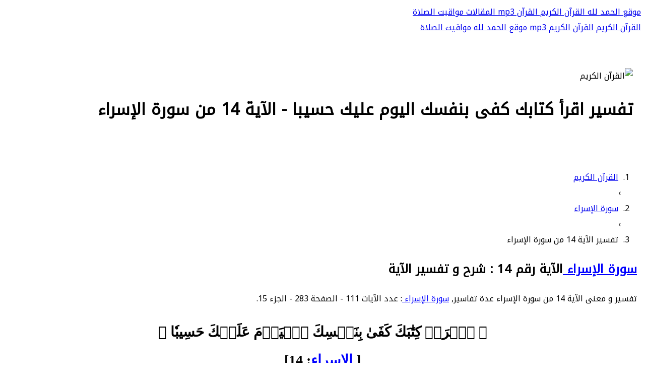

--- FILE ---
content_type: text/html; charset=UTF-8
request_url: https://www.alhamdlilah.com/Meaning-of-verse-14-of-Surah-17.html
body_size: 3770
content:
<!DOCTYPE html>
<html dir="rtl" lang="ar">
<head>
<title>معنى اقرأ كتابك كفى بنفسك اليوم عليك حسيبا - سورة الإسراء الآية 14</title>
<meta charset="UTF-8">
<meta http-equiv="X-UA-Compatible" content="IE=edge">
<meta name="viewport" content="width=device-width, initial-scale=1">
<meta name="Description" content="تفسير القرآن | شرح معنى قوله تعالى : اقرأ كتابك كفى بنفسك اليوم عليك حسيبا" />
<meta name="Keywords" content="تفسير آية,شرح الآية,معنى الآية,تفسير الآية,اقرأ,كتابك,كفى,بنفسك,اليوم,عليك,حسيبا," />
<meta name="robots" content="noodp" />
<meta name="theme-color" content="#018477">
<link rel="apple-touch-icon" sizes="57x57" href="https://www.alhamdlilah.com/templates/lite1/images/favicon/apple-icon-57x57.png">
<link rel="apple-touch-icon" sizes="60x60" href="https://www.alhamdlilah.com/templates/lite1/images/favicon/apple-icon-60x60.png">
<link rel="apple-touch-icon" sizes="72x72" href="https://www.alhamdlilah.com/templates/lite1/images/favicon/apple-icon-72x72.png">
<link rel="apple-touch-icon" sizes="76x76" href="https://www.alhamdlilah.com/templates/lite1/images/favicon/apple-icon-76x76.png">
<link rel="apple-touch-icon" sizes="114x114" href="https://www.alhamdlilah.com/templates/lite1/images/favicon/apple-icon-114x114.png">
<link rel="apple-touch-icon" sizes="120x120" href="https://www.alhamdlilah.com/templates/lite1/images/favicon/apple-icon-120x120.png">
<link rel="apple-touch-icon" sizes="144x144" href="https://www.alhamdlilah.com/templates/lite1/images/favicon/apple-icon-144x144.png">
<link rel="apple-touch-icon" sizes="152x152" href="https://www.alhamdlilah.com/templates/lite1/images/favicon/apple-icon-152x152.png">
<link rel="apple-touch-icon" sizes="180x180" href="https://www.alhamdlilah.com/templates/lite1/images/favicon/apple-icon-180x180.png">
<link rel="icon" type="image/png" sizes="192x192" href="https://www.alhamdlilah.com/templates/lite1/images/favicon/android-icon-192x192.png">
<link rel="icon" type="image/png" sizes="32x32" href="https://www.alhamdlilah.com/templates/lite1/images/favicon/favicon-32x32.png">
<link rel="icon" type="image/png" sizes="96x96" href="https://www.alhamdlilah.com/templates/lite1/images/favicon/favicon-96x96.png">
<link rel="icon" type="image/png" sizes="16x16" href="https://www.alhamdlilah.com/templates/lite1/images/favicon/favicon-16x16.png">
<link rel="manifest" href="https://www.alhamdlilah.com/templates/lite1/images/favicon/manifest.json">
<meta name="msapplication-TileColor" content="#018477">
<meta name="msapplication-TileImage" content="images/favicon/ms-icon-144x144.png">
<meta property="og:url" content="#" />
<meta property="og:type" content="article" />
<meta property="og:fb:app_id" content="426425621654548" />
<link rel="stylesheet" href="https://www.alhamdlilah.com/templates/lite1/css/arbootstrap.min.css">
<link rel="stylesheet" href="https://www.alhamdlilah.com/templates/lite1/css/arfontawesome.min.css">
<link rel="stylesheet" href="https://www.alhamdlilah.com/templates/lite1/css/arall.min.css">
<link rel="stylesheet" href="https://www.alhamdlilah.com/templates/lite1/css/arw3.css">
<link rel="stylesheet" href="https://www.alhamdlilah.com/templates/lite1/css/arpage.css">
<link rel="stylesheet" href="https://www.alhamdlilah.com/templates/lite1/css/arcustome_style.css">
<link rel="stylesheet" href="https://www.alhamdlilah.com/templates/lite1/quran/quran.css">
<link href="https://fonts.googleapis.com/css?family=Noto+Kufi+Arabic&display=swap" rel="stylesheet">
<script async src="https://pagead2.googlesyndication.com/pagead/js/adsbygoogle.js?client=ca-pub-9854153653609744" crossorigin="anonymous"></script>
</head>
<body style="font-family:Noto Kufi Arabic">

<div class="w3-top">
<div class="w3-bar w3-blue-gray w3-card-2 w3-left-align w3-large">
<a class="w3-bar-item w3-button w3-hide-large w3-left w3-padding-large w3-hover-white w3-large w3-blue-gray" href="#" onclick="myFunction('navDemo')" title="Toggle Navigation Menu">
<i class="fa fa-bars"></i>
</a>
<a href="https://www.alhamdlilah.com/" title="الحمد لله" class="w3-bar-item w3-button w3-padding-large w3-white">
موقع الحمد لله
</a>
<a href="https://www.alhamdlilah.com/Holy-Quran.html" title="القرآن الكريم" class="w3-bar-item w3-button w3-hide-small w3-padding-large w3-hover-white">
 القرآن الكريم
</a>
<a href="https://www.alhamdlilah.com/quran-mp3-full.html" title="القرآن الكريم mp3" class="w3-bar-item w3-button w3-hide-small w3-padding-large w3-hover-white">
 القرآن mp3
</a>
<a href="https://www.alhamdlilah.com/islam/" title="موقع الحمد لله الاسلامي" class="w3-bar-item w3-button w3-hide-small w3-padding-large w3-hover-white">
المقالات
</a>

<a href="https://xn----ymcbakc3fyevabd0b2a.com/" title="مواقيت الصلاة" class="w3-bar-item w3-button w3-hide-small w3-padding-large w3-hover-white">
مواقيت الصلاة
</a>
</div>

<div id="navDemo" class="w3-bar-block w3-white w3-hide w3-hide-large w3-hide-medium w3-large w3-border-bottom">
<a href="https://www.alhamdlilah.com/Holy-Quran.html" title="القرآن الكريم" class="w3-bar-item w3-button w3-padding-large w3-border-bottom">القرآن الكريم</a>
<a href="https://www.alhamdlilah.com/quran-mp3-full.html" title="القرآن الكريم mp3" class="w3-bar-item w3-button w3-padding-large w3-border-bottom">القرآن الكريم mp3</a>
<a href="https://www.alhamdlilah.com/islam/" title="موقع الحمد لله الاسلامي" class="w3-bar-item w3-button w3-padding-large w3-border-bottom">موقع الحمد لله</a>
<a href="https://xn----ymcbakc3fyevabd0b2a.com/" title="مواقيت الصلاة" class="w3-bar-item w3-button w3-padding-large w3-border-bottom">مواقيت الصلاة</a>
</div>
</div>
<div data-ng-app="myApp" data-ng-controller="myCtrl">
<header class="w3-container w3-blue-gray w3-center" style="padding:50px 16px;">
<div class="w3-center w3-content">
<img style="margin-top: 15px;width: 250px" src="https://www.alhamdlilah.com/templates/lite1/images/new/quran.png" alt="القرآن الكريم" title="المصحف الشريف"></div>
<h1 class="w3-margin">
تفسير اقرأ كتابك كفى بنفسك اليوم عليك حسيبا - الآية 14 من سورة الإسراء</h1>
</header>
<div style="clear: both"></div>

<div id="dirpath" class="w3-content w3-white w3-hide-small w3-padding">
<ol class="breadcrumb txt-left" itemscope itemtype="http://schema.org/BreadcrumbList">
<li itemprop="itemListElement" itemscope itemtype="https://schema.org/ListItem">
<a itemprop="item" href="https://www.alhamdlilah.com/Holy-Quran.html" style="padding-right: 5px; padding-left: 5px;">
<span itemprop="name"><i class="fa fa-home" aria-hidden="true"></i> القرآن الكريم</span></a>
<meta itemprop="position" content="1 " />
</li> ›
<li itemprop="itemListElement" itemscope itemtype="https://schema.org/ListItem">
<a itemprop="item" href="https://www.alhamdlilah.com/sorah-17.html" style="padding-right: 5px; padding-left: 5px;">
<span itemprop="name"> سورة الإسراء</span></a>
<meta itemprop="position" content="2 " />
</li> ›
<li itemprop="itemListElement" itemscope itemtype="https://schema.org/ListItem">
<span itemprop="name" style="padding-right: 5px; padding-left: 5px;"> تفسير الآية 14 من سورة الإسراء </span>
<meta itemprop="position" content="3" />
</li>
</ol>
</div>
<div id="fullpage" class="w3-row-padding w3-padding-8 w3-container w3-light-gray">
<div class="w3-content">
<div class="w3-container w3-white w3-row w3-padding-8" style="margin:8px;">



<div class="w3-col m12">
<h2><a style="color: blue;" href="sorah-17.html">سورة الإسراء </a> الآية رقم 14 : شرح و تفسير الآية</h2>
<p>تفسير و معنى الآية 14 من سورة الإسراء عدة تفاسير, <a style="color: blue;" href="https://surahquran.com/17.html">سورة الإسراء </a> : عدد الآيات 111 - الصفحة 283 - الجزء 15.</p>

<h2 style="font-family: conv_original-hafs,'Traditional Arabic',tahoma, serif;font-size: 28px;text-align: center;line-height: 2;">﴿ ٱقۡرَأۡ كِتَٰبَكَ كَفَىٰ بِنَفۡسِكَ ٱلۡيَوۡمَ عَلَيۡكَ حَسِيبٗا ﴾ <br />[ <a style="color: blue;" href="sorah-17.html">الإسراء</a>: 14]</h2>

<br />

<nav class="blog-pagination justify-content-center d-flex">
<ul class="pagination">
<li class="page-item"><a href="https://www.alhamdlilah.com/Meaning-of-verse-13-of-Surah-17.html" class="page-link" aria-label="Previous">
<span aria-hidden="true"><span class="lnr lnr-chevron-left"></span> الآية السابقة</span>
</a></li>
<li class="page-item"><a href="#" class="page-link"> آية 14 </a></li>
<li class="page-item"><a href="https://www.alhamdlilah.com/Meaning-of-verse-15-of-Surah-17.html" class="page-link" aria-label="Next"> الآية التالية
<span aria-hidden="true"><span class="lnr lnr-chevron-right"></span>
</span></a></li>
</ul>
</nav>
	
<table class="styled-table">
<thead>
<tr style="background-color: #005250; color: #ffffff;border-radius: 20px;font-size: large;">
<th style="text-align: center;"> <h3 style="font-size: large;font-family: 'Noto Kufi Arabic'; margin: 0;">التفسير الميسر</h3></th>
</tr>
</thead>
<tbody>
<tr>
<th>
<p style="font-weight: normal;" class="text-center">
يقال له: اقرأ كتاب أعمالك، فيقرأ، وإن لم يكن يعرف القراءة في الدنيا، تكفيك نفسك اليوم محصية عليك عملك، فتعرف ما عليها من جزاء. وهذا من أعظم العدل والإنصاف أن يقال للعبد: حاسِبْ نفسك، كفى بها حسيبًا عليك.
</p>
</th>
</tr>
</tbody>
</table>

<table class="styled-table">
<thead>
<tr style="background-color: #005250; color: #ffffff;border-radius: 20px;font-size: large;">
<th style="text-align: center;"> <h3 style="font-size: large;font-family: 'Noto Kufi Arabic'; margin: 0;">تفسير الجلالين</h3></th>
</tr>
</thead>
<tbody>
<tr>
<th>
<p style="font-weight: normal;" class="text-center">
ويقال له «اقرأ كتابك كفى بنفسك اليوم عليك حسيبا» محاسبا.
</p>
</th>
</tr>
</tbody>
</table>

<table class="styled-table">
<thead>
<tr style="background-color: #005250; color: #ffffff;border-radius: 20px;font-size: large;">
<th style="text-align: center;"> <h3 style="font-size: large;font-family: 'Noto Kufi Arabic'; margin: 0;">تفسير السعدي</h3></th>
</tr>
</thead>
<tbody>
<tr>
<th>
<p style="font-weight: normal;" class="text-center">
ويقال له:  اقْرَأْ كِتَابَكَ كَفَى بِنَفْسِكَ الْيَوْمَ عَلَيْكَ حَسِيبًا  وهذا من أعظم العدل والإنصاف أن يقال للعبد: حاسب نفسك ليعرف بما عليه من الحق الموجب للعقاب.</BR>
</p>
</th>
</tr>
</tbody>
</table>

<table class="styled-table">
<thead>
<tr style="background-color: #005250; color: #ffffff;border-radius: 20px;font-size: large;">
<th style="text-align: center;"> <h3 style="font-size: large;font-family: 'Noto Kufi Arabic'; margin: 0;">تفسير البغوي</h3></th>
</tr>
</thead>
<tbody>
<tr>
<th>
<p style="font-weight: normal;" class="text-right">
( اقرأ كتابك  ( أي : يقال له : اقرأ كتابك .</BR> قوله تعالى : ( كفى بنفسك اليوم عليك حسيبا  ( محاسبا .</BR> قال الحسن   : لقد عدل عليك من جعلك حسيب نفسك .</BR> قال قتادة   : سيقرأ يومئذ من لم يكن قارئا في الدنيا .</BR>
</p>
</th>
</tr>
</tbody>
</table>

<table class="styled-table">
<thead>
<tr style="background-color: #005250; color: #ffffff;border-radius: 20px;font-size: large;">
<th style="text-align: center;"> <h3 style="font-size: large;font-family: 'Noto Kufi Arabic'; margin: 0;">تفسير الوسيط</h3></th>
</tr>
</thead>
<tbody>
<tr>
<th>
<p style="font-weight: normal;" class="text-right">
ثم بين- سبحانه- ما يخاطب به الإنسان بعد أن فتح كتابه أمامه، فقال- تعالى- اقْرَأْ كِتابَكَ، كَفى بِنَفْسِكَ الْيَوْمَ عَلَيْكَ حَسِيباً.</BR>أى: ويقال له بعد أن وجد كتابه منشورا أمامه، اقرأ كتابك هذا، وما اشتمل عليه من أعمال صدرت عنك في الدنيا، كفى بنفسك اليوم عليك حسيبا.</BR>أى: محاسبا، كجليس بمعنى مجالس، أو حاسبا وعادّا كصريم بمعنى صارم يقال حسب فلان على فلان قوله، إذا عده عليه.</BR>ولفظ كَفى هنا لازم، ويطرد في هذه الحالة جر فاعله بالباء المزيدة لتوكيد الكفاية و «حسيبا» تمييز، وعليك متعلق به.</BR>وتارة يأتى لفظ «كفى» متعديا، كما في قوله- تعالى-: وَكَفَى اللَّهُ الْمُؤْمِنِينَ الْقِتالَ.</BR>
</p>
</th>
</tr>
</tbody>
</table>

			
<p>
المصدر : <a href="https://surahquran.com/aya-tafsir-14-17.html">تفسير : اقرأ كتابك كفى بنفسك اليوم عليك حسيبا</a>
<br />
<nav>
    <ul class="pagination justify-content-center">
                <li class="page-item">
            <a style="margin-left: 10px;border-radius: 33px;" class="page-link" href="https://www.alhamdlilah.com/Meaning-of-verse-13-of-Surah-17.html" tabindex="-1">
               ❮ الآية السابقة
            </a>
        </li>
        
                <li class="page-item">
            <a style="margin-right: 10px;border-radius: 33px;" class="page-link" href="https://www.alhamdlilah.com/Meaning-of-verse-15-of-Surah-17.html">
                الآية التـالية ❯
            </a>
        </li>
        
    </ul>
</nav>


</div>

</div>



<div style="clear: both"></div>
</div>
</div>
<footer class="w3-container w3-padding-16 w3-center w3-opacity">
<p>جميع الحقوق محفوظة &copy; 2022 <a href="https://www.alhamdlilah.com/Holy-Quran.html" target="_blank">القرآن الكريم</a> | <a href="privacy.html" title="Privacy Policy">سياسة الخصوصية</a></p>
</footer>
<script src="https://www.alhamdlilah.com/templates/lite1/js/jquery.min.js"></script>
<script src="https://www.alhamdlilah.com/templates/lite1/js/bootstrap.min.js"></script>
<link rel="stylesheet" href="https://www.alhamdlilah.com/theme/page/fonts.css" type="text/css" charset="utf-8" />
<script>
        function myFunction(id) {
            var x = document.getElementById(id);
            if (x.className.indexOf("w3-show") == -1) {
                x.className += " w3-show";
            } else {
                x.className = x.className.replace(" w3-show", "");
            }
        }
 </script>
</body>
</html>

--- FILE ---
content_type: text/html; charset=utf-8
request_url: https://www.google.com/recaptcha/api2/aframe
body_size: 267
content:
<!DOCTYPE HTML><html><head><meta http-equiv="content-type" content="text/html; charset=UTF-8"></head><body><script nonce="oFVfDTvtk4AaPipHqSp57g">/** Anti-fraud and anti-abuse applications only. See google.com/recaptcha */ try{var clients={'sodar':'https://pagead2.googlesyndication.com/pagead/sodar?'};window.addEventListener("message",function(a){try{if(a.source===window.parent){var b=JSON.parse(a.data);var c=clients[b['id']];if(c){var d=document.createElement('img');d.src=c+b['params']+'&rc='+(localStorage.getItem("rc::a")?sessionStorage.getItem("rc::b"):"");window.document.body.appendChild(d);sessionStorage.setItem("rc::e",parseInt(sessionStorage.getItem("rc::e")||0)+1);localStorage.setItem("rc::h",'1769230939791');}}}catch(b){}});window.parent.postMessage("_grecaptcha_ready", "*");}catch(b){}</script></body></html>